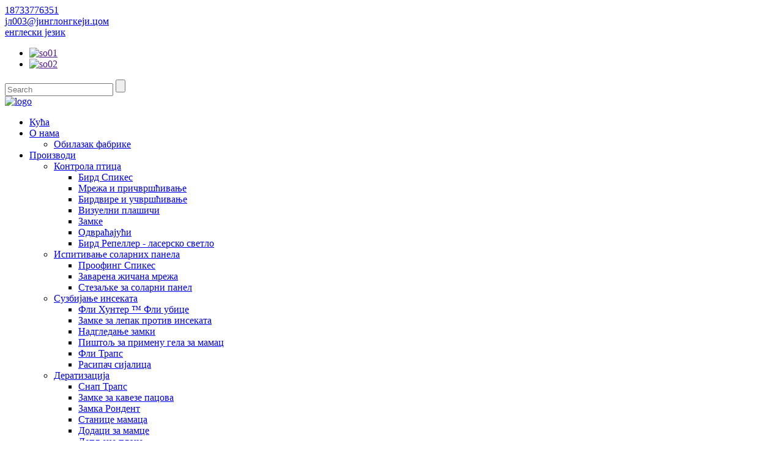

--- FILE ---
content_type: text/html
request_url: http://sr.jlpestsupplies.com/new-stainless-steel-girder-clips-product/
body_size: 9466
content:
<!DOCTYPE html>
<html dir="ltr" lang="en">
<head>
<title>Кинеска производња и израда нових квачица од нерђајућег челика | Јинглонг</title>
<meta content="text/html; charset=utf-8" http-equiv="Content-Type"/>
<meta content="width=device-width,initial-scale=1,minimum-scale=1,maximum-scale=1,user-scalable=no" name="viewport"/>
<link href="" rel="apple-touch-icon-precomposed"/>
<meta content="telephone=no" name="format-detection"/>
<meta content="yes" name="apple-mobile-web-app-capable"/>
<meta content="black" name="apple-mobile-web-app-status-bar-style"/>
<meta content="https://www.jlpestsupplies.com:443/new-stainless-steel-girder-clips-product/" property="og:url"/>
<meta content="Нове копче од носача од нерђајућег челика" property="og:title"/>
<meta content="
Нове копче од носача од нерђајућег челика Снажна копча носача која се набија чекићем омогућава причвршћивање кабла на челичне греде. НФ1508 Обујмице за носаче 3-8мм, нерђајући челик НФ1509 Обујмице за носаче 8-14мм, нерђајући челик НФ1510 Обујмице за носаче 14-20мм, од нерђајућег челика



" property="og:description"/>
<meta content="product" property="og:type"/>
<meta content="//cdncn.goodao.net/jlpestsupplies/jxmhc3dknp4.jpg" property="og:image"/>
<meta content="https://www.jlpestsupplies.com/" property="og:site_name"/>
<link href="//cdncn.goodao.net/jlpestsupplies/style/global/style.css" rel="stylesheet"/>
<link href="//cdncn.goodao.net/jlpestsupplies/style/public/public.css" rel="stylesheet"/>
<link href="//cdncn.goodao.net/jlpestsupplies/logo3.png" rel="shortcut icon"/>
<meta content="pat" name="author"/>
<meta content="Нови носачи носача од нерђајућег челика Снажна копча носача која се набија чекићем омогућава причвршћивање кабла на челичне греде. НФ1508 Нове копче носача 3-8 мм, нерђајуће" itemprop="description" name="description"/>
<link href="https://www.jlpestsupplies.com/new-stainless-steel-girder-clips-product/" rel="canonical"/>
</head>
<body>
<section class="container">
<header class="head-wrapper">
<nav class="topbar">
<section class="layout">
<div class="gm-sep head-contact">
<div class="head-phone"><a href="tel:18733776351"><span>
          18733776351          </span></a></div>
<div class="head-email"><a class="add_email12" href="javascript:"><span>
          јл003@јинглонгкеји.цом          </span></a></div>
</div>
<div class="change-language ensemble">
<div class="change-language-info">
<div class="change-language-title medium-title">
<div class="language-flag language-flag-en"><a href="https://www.jlpestsupplies.com/"><b class="country-flag"></b><span>енглески језик</span> </a></div>
<b class="language-icon"></b>
</div>
<div class="change-language-cont sub-content">
<div class="empty"></div>
</div>
</div>
</div>
<!--theme077--> <ul class="social-list">
<li><a href="" target="_blank"><img alt="so01" src="//cdncn.goodao.net/jlpestsupplies/so011.png"/></a></li>
<li><a href="" target="_blank"><img alt="so02" src="//cdncn.goodao.net/jlpestsupplies/so021.png"/></a></li>
</ul>
<section class="head-search">
<div class="head-search-form">
<form action="/search.php" method="get">
<input class="search-ipt" id="s" name="s" placeholder="Search" type="text"/>
<input name="cat" type="hidden" value="490"/>
<input class="search-btn" id="searchsubmit" type="submit" value=""/>
</form>
</div>
<span class="search-toggle"></span> </section>
</section>
</nav>
<nav class="nav-bar">
<section class="nav-wrap">
<div class="logo"> <a href="http://sr.jlpestsupplies.com/">
<img alt="logo" src="//cdncn.goodao.net/jlpestsupplies/logo2.png"/>
</a></div>
<ul class="nav">
<li><a href="/">Кућа</a></li>
<li><a href="http://sr.jlpestsupplies.com/about-us/">О нама</a>
<ul class="sub-menu">
<li><a href="http://sr.jlpestsupplies.com/factory-tour/">Обилазак фабрике</a></li>
</ul>
</li>
<li class="current-post-ancestor current-menu-parent"><a href="http://sr.jlpestsupplies.com/products/">Производи</a>
<ul class="sub-menu">
<li class="current-post-ancestor current-menu-parent"><a href="http://sr.jlpestsupplies.com/bird-control/">Контрола птица</a>
<ul class="sub-menu">
<li><a href="http://sr.jlpestsupplies.com/bird-spikes/">Бирд Спикес</a></li>
<li class="current-post-ancestor current-menu-parent"><a href="http://sr.jlpestsupplies.com/netting-and-fixings/">Мрежа и причвршћивање</a></li>
<li><a href="http://sr.jlpestsupplies.com/birdwire-and-fixings/">Бирдвире и учвршћивање</a></li>
<li><a href="http://sr.jlpestsupplies.com/visual-scarers/">Визуелни плашичи</a></li>
<li><a href="http://sr.jlpestsupplies.com/traps/">Замке</a></li>
<li><a href="http://sr.jlpestsupplies.com/deterrents/">Одвраћајући</a></li>
<li><a href="http://sr.jlpestsupplies.com/bird-repeller-laser-light/">Бирд Репеллер - ласерско светло</a></li>
</ul>
</li>
<li><a href="http://sr.jlpestsupplies.com/solar-panel-proofing/">Испитивање соларних панела</a>
<ul class="sub-menu">
<li><a href="http://sr.jlpestsupplies.com/proofing-spikes/">Проофинг Спикес</a></li>
<li><a href="http://sr.jlpestsupplies.com/welded-wire-mesh/">Заварена жичана мрежа</a></li>
<li><a href="http://sr.jlpestsupplies.com/solar-panel-clips/">Стезаљке за соларни панел</a></li>
</ul>
</li>
<li><a href="http://sr.jlpestsupplies.com/insect-control/">Сузбијање инсеката</a>
<ul class="sub-menu">
<li><a href="http://sr.jlpestsupplies.com/fly-hunter-fly-killers/">Фли Хунтер ™ Фли убице</a></li>
<li><a href="http://sr.jlpestsupplies.com/insect-glue-traps/">Замке за лепак против инсеката</a></li>
<li><a href="http://sr.jlpestsupplies.com/monitoring-traps/">Надгледање замки</a></li>
<li><a href="http://sr.jlpestsupplies.com/bait-gel-application-guns/">Пиштољ за примену гела за мамац</a></li>
<li><a href="http://sr.jlpestsupplies.com/fly-traps/">Фли Трапс</a></li>
<li><a href="http://sr.jlpestsupplies.com/bulb-duster/">Расипач сијалица</a></li>
</ul>
</li>
<li><a href="http://sr.jlpestsupplies.com/rodent-control/">Дератизација</a>
<ul class="sub-menu">
<li><a href="http://sr.jlpestsupplies.com/snap-traps/">Снап Трапс</a></li>
<li><a href="http://sr.jlpestsupplies.com/rat-cage-traps/">Замке за кавезе пацова</a></li>
<li><a href="http://sr.jlpestsupplies.com/rondent-trap/">Замка Рондент</a></li>
<li><a href="http://sr.jlpestsupplies.com/bait-stations/">Станице мамаца</a></li>
<li><a href="http://sr.jlpestsupplies.com/bait-station-accessories/">Додаци за мамце</a></li>
<li><a href="http://sr.jlpestsupplies.com/glueboards/">Лепљене плоче</a></li>
<li><a href="http://sr.jlpestsupplies.com/proofing-products/">Исправљање производа</a></li>
<li><a href="http://sr.jlpestsupplies.com/drain-equipments/">Одводна опрема</a></li>
<li><a href="http://sr.jlpestsupplies.com/electric-roden-killer/">Електрични убица Роден</a></li>
</ul>
</li>
<li><a href="http://sr.jlpestsupplies.com/wildlife-animal-control/">Контрола дивљих животиња</a>
<ul class="sub-menu">
<li><a href="http://sr.jlpestsupplies.com/live-catch-cage-traps/">Замке кавеза уживо</a></li>
<li><a href="http://sr.jlpestsupplies.com/mole-trap/">Замка за кртице</a></li>
<li><a href="http://sr.jlpestsupplies.com/snake-tong/">Снаке Тонг</a></li>
</ul>
</li>
<li><a href="http://sr.jlpestsupplies.com/mps-system/">МПС систем</a></li>
</ul>
</li>
<li><a href="http://sr.jlpestsupplies.com/news_catalog/news-events/">ВЕСТИ И ДОГАЂАЈИ</a></li>
<li><a href="http://sr.jlpestsupplies.com/news_catalog/blog/">БЛОГ</a></li>
<li><a href="http://sr.jlpestsupplies.com/contact-us/">Контактирајте нас</a></li>
</ul>
</section>
</nav>
</header>
<nav class="path-bar">
<ul class="path-nav">
<li> <a href="http://sr.jlpestsupplies.com/" itemprop="breadcrumb">Кућа</a></li><li> <a href="http://sr.jlpestsupplies.com/products/" itemprop="breadcrumb" title="Products">Производи</a> </li><li> <a href="http://sr.jlpestsupplies.com/bird-control/" itemprop="breadcrumb" title="Bird Control">Контрола птица</a> </li><li> <a href="http://sr.jlpestsupplies.com/netting-and-fixings/" itemprop="breadcrumb" title="Netting and Fixings">Мрежа и причвршћивање</a> </li>
</ul>
</nav>
<div id="loading"></div>
<section class="page-layout">
<section class="layout">
<!-- aside begin -->
<aside class="aside">
<section class="aside-wrap">
<section class="side-widget">
<div class="side-tit-bar">
<h4 class="side-tit">Категорије</h4>
</div>
<div class="side-cate side-hide">
<ul class="side-cate-menu">
<li class="current-post-ancestor current-menu-parent"><a href="http://sr.jlpestsupplies.com/bird-control/">Контрола птица</a>
<ul class="sub-menu">
<li><a href="http://sr.jlpestsupplies.com/bird-spikes/">Бирд Спикес</a></li>
<li class="current-post-ancestor current-menu-parent"><a href="http://sr.jlpestsupplies.com/netting-and-fixings/">Мрежа и причвршћивање</a></li>
<li><a href="http://sr.jlpestsupplies.com/birdwire-and-fixings/">Бирдвире и учвршћивање</a></li>
<li><a href="http://sr.jlpestsupplies.com/visual-scarers/">Визуелни плашичи</a></li>
<li><a href="http://sr.jlpestsupplies.com/traps/">Замке</a></li>
<li><a href="http://sr.jlpestsupplies.com/deterrents/">Одвраћајући</a></li>
<li><a href="http://sr.jlpestsupplies.com/bird-repeller-laser-light/">Бирд Репеллер - ласерско светло</a></li>
</ul>
</li>
<li><a href="http://sr.jlpestsupplies.com/solar-panel-proofing/">Испитивање соларних панела</a>
<ul class="sub-menu">
<li><a href="http://sr.jlpestsupplies.com/proofing-spikes/">Проофинг Спикес</a></li>
<li><a href="http://sr.jlpestsupplies.com/welded-wire-mesh/">Заварена жичана мрежа</a></li>
<li><a href="http://sr.jlpestsupplies.com/solar-panel-clips/">Стезаљке за соларни панел</a></li>
</ul>
</li>
<li><a href="http://sr.jlpestsupplies.com/insect-control/">Сузбијање инсеката</a>
<ul class="sub-menu">
<li><a href="http://sr.jlpestsupplies.com/fly-hunter-fly-killers/">Фли Хунтер ™ Фли убице</a></li>
<li><a href="http://sr.jlpestsupplies.com/insect-glue-traps/">Замке за лепак против инсеката</a></li>
<li><a href="http://sr.jlpestsupplies.com/monitoring-traps/">Надгледање замки</a></li>
<li><a href="http://sr.jlpestsupplies.com/bait-gel-application-guns/">Пиштољ за примену гела за мамац</a></li>
<li><a href="http://sr.jlpestsupplies.com/fly-traps/">Фли Трапс</a></li>
<li><a href="http://sr.jlpestsupplies.com/bulb-duster/">Расипач сијалица</a></li>
</ul>
</li>
<li><a href="http://sr.jlpestsupplies.com/rodent-control/">Дератизација</a>
<ul class="sub-menu">
<li><a href="http://sr.jlpestsupplies.com/snap-traps/">Снап Трапс</a></li>
<li><a href="http://sr.jlpestsupplies.com/rat-cage-traps/">Замке за кавезе пацова</a></li>
<li><a href="http://sr.jlpestsupplies.com/rondent-trap/">Замка Рондент</a></li>
<li><a href="http://sr.jlpestsupplies.com/bait-stations/">Станице мамаца</a></li>
<li><a href="http://sr.jlpestsupplies.com/bait-station-accessories/">Додаци за мамце</a></li>
<li><a href="http://sr.jlpestsupplies.com/glueboards/">Лепљене плоче</a></li>
<li><a href="http://sr.jlpestsupplies.com/proofing-products/">Исправљање производа</a></li>
<li><a href="http://sr.jlpestsupplies.com/drain-equipments/">Одводна опрема</a></li>
<li><a href="http://sr.jlpestsupplies.com/electric-roden-killer/">Електрични убица Роден</a></li>
</ul>
</li>
<li><a href="http://sr.jlpestsupplies.com/wildlife-animal-control/">Контрола дивљих животиња</a>
<ul class="sub-menu">
<li><a href="http://sr.jlpestsupplies.com/live-catch-cage-traps/">Замке кавеза уживо</a></li>
<li><a href="http://sr.jlpestsupplies.com/mole-trap/">Замка за кртице</a></li>
<li><a href="http://sr.jlpestsupplies.com/snake-tong/">Снаке Тонг</a></li>
</ul>
</li>
<li><a href="http://sr.jlpestsupplies.com/mps-system/">МПС систем</a></li>
</ul>
</div>
</section>
<section class="side-widget">
<div class="side-tit-bar">
<h4 class="side-tit">Феатуре Продуцтс</h4>
</div>
<section class="products-scroll-list-wrap side-hide">
<a class="products-scroll-btn-prev" href="javascript:"><b></b></a>
<div class="products-scroll-list">
<ul>
<li>
<a href="http://sr.jlpestsupplies.com/6803-stainless-steel-frame-glue-board-fly-trap-lamp-product/"><img alt="6803 Stainless Steel Frame Glue Board Fly Trap Lamp" src="//cdncn.goodao.net/jlpestsupplies/image15-300x200.jpg"/></a>
<div class="pd-info">
<div class="pd-name"><a href="http://sr.jlpestsupplies.com/6803-stainless-steel-frame-glue-board-fly-trap-lamp-product/">6803 Лампа за летење у облику оквира од нехрђајућег челика</a></div>
</div>
</li>
<li>
<a href="http://sr.jlpestsupplies.com/snake-tong-product/"><img alt="Snake Tong" src="//cdncn.goodao.net/jlpestsupplies/iu2tar2c4g0.jpg"/></a>
<div class="pd-info">
<div class="pd-name"><a href="http://sr.jlpestsupplies.com/snake-tong-product/">Снаке Тонг</a></div>
</div>
</li>
<li>
<a href="http://sr.jlpestsupplies.com/foldable-screen-rat-traps-3006-product/"><img alt="Foldable Screen Rat Traps 3006" src="//cdncn.goodao.net/jlpestsupplies/ut3haekjc33.jpg"/></a>
<div class="pd-info">
<div class="pd-name"><a href="http://sr.jlpestsupplies.com/foldable-screen-rat-traps-3006-product/">Преклопни заслон за замке пацова 3006</a></div>
</div>
</li>
<li>
<a href="http://sr.jlpestsupplies.com/bird-spike-s40-product/"><img alt="Bird Spike S40" src="//cdncn.goodao.net/jlpestsupplies/fvr1z3e4xdd.jpg"/></a>
<div class="pd-info">
<div class="pd-name"><a href="http://sr.jlpestsupplies.com/bird-spike-s40-product/">Бирд Спике С40</a></div>
</div>
</li>
<li>
<a href="http://sr.jlpestsupplies.com/bird-spike-5010-50-product/"><img alt="Bird Spike 5010-50" src="//cdncn.goodao.net/jlpestsupplies/jfg00vtmof2.jpg"/></a>
<div class="pd-info">
<div class="pd-name"><a href="http://sr.jlpestsupplies.com/bird-spike-5010-50-product/">Бирд Спике 5010-50</a></div>
</div>
</li>
</ul>
</div>
<a class="products-scroll-btn-next" href="javascript:"><b></b></a>
</section>
</section>
</section>
</aside> <!--// aisde end -->
<!-- main begin -->
<section class="products-main">
<section class="detail-wrap">
<!-- product info -->
<section class="product-intro">
<h1 class="product-title">Нове копче од носача од нерђајућег челика</h1>
<div class="product-view">
<!-- Piliang S-->
<!-- Piliang E-->
<div class="product-image"><a class="cloud-zoom" data-zoom="adjustX:0, adjustY:0" href="//cdncn.goodao.net/jlpestsupplies/jxmhc3dknp4.jpg" id="zoom1" target="_blank">
<img alt="New Stainless Steel Girder Clips Featured Image" itemprop="image" src="//cdncn.goodao.net/jlpestsupplies/jxmhc3dknp4.jpg" style="width:100%" title=""/></a>
</div>
<div class="image-additional">
<ul>
<li class="current"><a class="cloud-zoom-gallery item" data-zoom="useZoom:zoom1, smallImage://cdncn.goodao.net/jlpestsupplies/jxmhc3dknp4.jpg" href="//cdncn.goodao.net/jlpestsupplies/jxmhc3dknp4.jpg" target="_blank"><img alt="New Stainless Steel Girder Clips" src="//cdncn.goodao.net/jlpestsupplies/jxmhc3dknp4.jpg"/></a></li>
</ul>
</div>
</div>
<section class="product-summary">
<div class="product-meta">
<h3>Кратак опис:</h3>
<p></p><p>Нове копче од носача од нерђајућег челика
</p><ul><a>Референца:</a>
<p>Нове копче од носача од нерђајућег челика </p>
<p>Снажна копча носача на чекић омогућава кабел да се причврсти на челичне греде.</p>
<p><br/></p>
<p>НФ1508 Нове копче за носаче 3-8 мм, нерђајући челик</p>
<p>НФ1509 Нове копче за носаче 8-14мм, нерђајући челик</p>
<p>НФ1510 Нове копче за носаче 14-20мм, нерђајући челик </p>
</ul>
<br/>
</div>
<div class="gm-sep product-btn-wrap">
<a class="email" href="javascript:" onclick="showMsgPop();" target="_blank">Пошаљите нам е-маил</a>
<a class="pdf" href="/downloadpdf.php?id=1314" rel="external nofollow" target="_blank">Преузми у ПДФ-у</a>
</div>
<div class="share-this"><div class="addthis_sharing_toolbox"></div></div>
</section>
</section>
<section class="tab-content-wrap product-detail">
<div class="tab-title-bar detail-tabs">
<h2 class="tab-title title current"><span>Детаљи производа</span></h2>
<h2 class="tab-title title"><span>Ознаке производа</span></h2>
</div>
<section class="tab-panel-wrap">
<section class="tab-panel disabled entry">
<section class="tab-panel-content">
<div class="chanxiang">
<p style="white-space: normal;">Нове копче од носача од нерђајућег челика </p>
<p style="white-space: normal;">Снажна копча носача на чекић омогућава кабел да се причврсти на челичне греде.</p>
<p style="white-space: normal;"><br/></p>
<p style="white-space: normal;">НФ1508 Нове копче за носаче 3-8 мм, нерђајући челик</p>
<p style="white-space: normal;">НФ1509 Нове копче за носаче 8-14мм, нерђајући челик</p>
<p style="white-space: normal;">НФ1510 Нове копче за носаче 14-20мм, нерђајући челик</p>
<p style="text-align:center"><img alt="New Stainless Steel.jpg" src="//www.jlpestsupplies.com/uploads/ymdfp35gr2l.jpg" title="1531120204350515.jpg"/></p>
<p><br/></p>
</div>
<!--<div id="downaspdf">
                    <a title="Download this Product as PDF" href="/downloadpdf.php?id=1314" rel="external nofollow"><span>Download as PDF</span></a>
                </div>-->
<div class="clear"></div>
<hr/>
<li><b>Претходна:</b> <a href="http://sr.jlpestsupplies.com/bait-station-jl4801-product/" rel="prev">Станица за мамац ЈЛ4801</a></li>
<li><b>Следећи:</b> <a href="http://sr.jlpestsupplies.com/stainless-steel-welded-mesh-product/" rel="next">Заварена мрежа од нерђајућег челика</a></li>
<hr/>
</section>
</section>
<section class="tab-panel disabled entry">
<section class="tab-panel-content">
</section>
</section>
</section>
</section>
<section class="inquiry-form-wrap ct-inquiry-form" id="send-email"><script src="//www.globalso.site/form.js" type="text/javascript"></script></section>
<section class="goods-may-like">
<div class="goods-tbar"><h2 class="title">Повезани производи</h2></div>
<section class="goods-items-wrap">
<section class="goods-items">
<div class="product-item">
<div class="item-wrap">
<div class="pd-img">
<a href="http://sr.jlpestsupplies.com/hdpe-bird-net-2-product/" target="_blank" title="HDPE Bird Net"><img alt="HDPE Bird Net" src="//cdncn.goodao.net/jlpestsupplies/mum04c5xqht.jpg"/></a>
</div>
<div class="pd-info">
<h3 class="pd-name"><a href="http://sr.jlpestsupplies.com/hdpe-bird-net-2-product/">ХДПЕ мрежа за птице</a></h3>
</div>
</div>
</div>
<div class="product-item">
<div class="item-wrap">
<div class="pd-img">
<a href="http://sr.jlpestsupplies.com/bird-spike-s40-product/" target="_blank" title="Bird Spike S40"><img alt="Bird Spike S40" src="//cdncn.goodao.net/jlpestsupplies/fvr1z3e4xdd.jpg"/></a>
</div>
<div class="pd-info">
<h3 class="pd-name"><a href="http://sr.jlpestsupplies.com/bird-spike-s40-product/">Бирд Спике С40</a></h3>
</div>
</div>
</div>
<div class="product-item">
<div class="item-wrap">
<div class="pd-img">
<a href="http://sr.jlpestsupplies.com/split-pin-product/" target="_blank" title="Split Pin"><img alt="Split Pin" src="//cdncn.goodao.net/jlpestsupplies/sz3yow0lvdq.jpg"/></a>
</div>
<div class="pd-info">
<h3 class="pd-name"><a href="http://sr.jlpestsupplies.com/split-pin-product/">Сплит Пин</a></h3>
</div>
</div>
</div>
<div class="product-item">
<div class="item-wrap">
<div class="pd-img">
<a href="http://sr.jlpestsupplies.com/daddi-long-legs-product/" target="_blank" title="Daddi Long Legs"><img alt="Daddi Long Legs" src="//cdncn.goodao.net/jlpestsupplies/whpamzsj3gf.jpg"/></a>
</div>
<div class="pd-info">
<h3 class="pd-name"><a href="http://sr.jlpestsupplies.com/daddi-long-legs-product/">Дадди Дуге ноге</a></h3>
</div>
</div>
</div>
<div class="product-item">
<div class="item-wrap">
<div class="pd-img">
<a href="http://sr.jlpestsupplies.com/bird-spike-g24-product/" target="_blank" title="Bird Spike G24"><img alt="Bird Spike G24" src="//cdncn.goodao.net/jlpestsupplies/image220-300x200.jpg"/></a>
</div>
<div class="pd-info">
<h3 class="pd-name"><a href="http://sr.jlpestsupplies.com/bird-spike-g24-product/">Бирд Спике Г24</a></h3>
</div>
</div>
</div>
<div class="product-item">
<div class="item-wrap">
<div class="pd-img">
<a href="http://sr.jlpestsupplies.com/bird-spike-e30-product/" target="_blank" title="Bird Spike E30"><img alt="Bird Spike E30" src="//cdncn.goodao.net/jlpestsupplies/fptwsrakqga.jpg"/></a>
</div>
<div class="pd-info">
<h3 class="pd-name"><a href="http://sr.jlpestsupplies.com/bird-spike-e30-product/">Бирд Спике Е30</a></h3>
</div>
</div>
</div>
</section>
</section>
</section>
</section>
</section>
<!--// main end -->
<div class="clear"></div>
</section>
</section>
<footer class="foot-wrapper">
<div class="layout">
<div class="gm-sep foot-items">
<section class="foot-item foot-item-contact">
<div class="foot-cont">
<ul class="foot-contact-list">
<li class="foot-phone"><span class="item-label">Тел: </span><span class="item-txt">18733776351</span></li> <li class="foot-email"><span class="item-label">Е-маил: </span><span class="item-txt"><a class="add_email12" href="mailto:jl003@jinglongkeji.com">јл003@јинглонгкеји.цом</a></span></li> <li class="foot-addr"><span class="item-label">Адреса: </span><span class="item-txt">Село Гуокиао, град Иукиао, округ Донггуанг, град Цангзхоу, провинција Хебеи, Кина</span></li> </ul>
</div>
</section>
<section class="foot-item foot-item-inquiry">
<h2 class="foot-tit">Упит за ценовник</h2>
<div class="foot-cont">
<div class="subscribe">
<p>За упите о нашим производима или ценовнику, оставите нам своју е-пошту и контактираћемо у року од 24 сата.</p>
<div class="subscribe-form">
<a class="email inquiryfoot" onclick="showMsgPop();">Упит за ценовник</a>
</div>
</div>
</div>
</section>
</div>
</div>
<section class="footer">
<div class="layout">
<ul class="foot-nav">
<li><a href="http://sr.jlpestsupplies.com/about-us/">О нама</a></li>
<li class="current-post-ancestor current-menu-parent"><a href="http://sr.jlpestsupplies.com/products/">Производи</a></li>
<li><a href="http://sr.jlpestsupplies.com/news_catalog/news-events/">ВЕСТИ И ДОГАЂАЈИ</a></li>
<li><a href="http://sr.jlpestsupplies.com/news_catalog/blog/">БЛОГ</a></li>
<li><a href="http://sr.jlpestsupplies.com/contact-us/">Контактирајте нас</a></li>
</ul>
<div class="copyright">© Цопиригхт - 2019-2020: Сва права задржана.   </div>
</div>
</section>
</footer>
<div class="foot-gotop"></div>
<aside class="scrollsidebar" id="scrollsidebar">
<section class="side_content">
<div class="side_list">
<header class="hd"><img alt="Online Inuiry" src="//cdn.goodao.net/title_pic.png"/></header>
<div class="cont">
<li><a class="email" href="javascript:" onclick="showMsgPop();">Шаљи имејл</a></li>
</div>
<div class="side_title"><a class="close_btn"><span>x</span></a></div>
</div>
</section>
<div class="show_btn"></div>
</aside>
<section class="inquiry-pop-bd">
<section class="inquiry-pop">
<i class="ico-close-pop" onclick="hideMsgPop();"></i>
<script src="//www.globalso.site/form.js" type="text/javascript"></script>
</section>
</section>
<script src="//cdncn.goodao.net/jlpestsupplies/style/global/js/jquery.min.js" type="text/javascript"></script>
<script src="//cdncn.goodao.net/jlpestsupplies/style/global/js/common.js" type="text/javascript"></script>
<script src="//cdncn.goodao.net/jlpestsupplies/style/public/public.js" type="text/javascript"></script>
<!--[if lt IE 9]>
<script src="//cdn.goodao.net/jlpestsupplies/style/global/js/html5.js"></script>
<![endif]-->
</section>
<ul class="prisna-wp-translate-seo" id="prisna-translator-seo"><li class="language-flag language-flag-en"><a href="https://www.jlpestsupplies.com/new-stainless-steel-girder-clips-product/" target="_blank" title="English"><b class="country-flag"></b><span>енглески језик</span></a></li><li class="language-flag language-flag-fr"><a href="http://fr.jlpestsupplies.com/new-stainless-steel-girder-clips-product/" target="_blank" title="French"><b class="country-flag"></b><span>Француски</span></a></li><li class="language-flag language-flag-de"><a href="http://de.jlpestsupplies.com/new-stainless-steel-girder-clips-product/" target="_blank" title="German"><b class="country-flag"></b><span>Немачки</span></a></li><li class="language-flag language-flag-pt"><a href="http://pt.jlpestsupplies.com/new-stainless-steel-girder-clips-product/" target="_blank" title="Portuguese"><b class="country-flag"></b><span>Португалски</span></a></li><li class="language-flag language-flag-es"><a href="http://es.jlpestsupplies.com/new-stainless-steel-girder-clips-product/" target="_blank" title="Spanish"><b class="country-flag"></b><span>Шпански</span></a></li><li class="language-flag language-flag-ru"><a href="http://ru.jlpestsupplies.com/new-stainless-steel-girder-clips-product/" target="_blank" title="Russian"><b class="country-flag"></b><span>Руски</span></a></li><li class="language-flag language-flag-ja"><a href="http://ja.jlpestsupplies.com/new-stainless-steel-girder-clips-product/" target="_blank" title="Japanese"><b class="country-flag"></b><span>Јапански</span></a></li><li class="language-flag language-flag-ko"><a href="http://ko.jlpestsupplies.com/new-stainless-steel-girder-clips-product/" target="_blank" title="Korean"><b class="country-flag"></b><span>корејски</span></a></li><li class="language-flag language-flag-ar"><a href="http://ar.jlpestsupplies.com/new-stainless-steel-girder-clips-product/" target="_blank" title="Arabic"><b class="country-flag"></b><span>Арапски</span></a></li><li class="language-flag language-flag-ga"><a href="http://ga.jlpestsupplies.com/new-stainless-steel-girder-clips-product/" target="_blank" title="Irish"><b class="country-flag"></b><span>ирски</span></a></li><li class="language-flag language-flag-el"><a href="http://el.jlpestsupplies.com/new-stainless-steel-girder-clips-product/" target="_blank" title="Greek"><b class="country-flag"></b><span>Грчки</span></a></li><li class="language-flag language-flag-tr"><a href="http://tr.jlpestsupplies.com/new-stainless-steel-girder-clips-product/" target="_blank" title="Turkish"><b class="country-flag"></b><span>Турски</span></a></li><li class="language-flag language-flag-it"><a href="http://it.jlpestsupplies.com/new-stainless-steel-girder-clips-product/" target="_blank" title="Italian"><b class="country-flag"></b><span>Италијан</span></a></li><li class="language-flag language-flag-da"><a href="http://da.jlpestsupplies.com/new-stainless-steel-girder-clips-product/" target="_blank" title="Danish"><b class="country-flag"></b><span>Дански</span></a></li><li class="language-flag language-flag-ro"><a href="http://ro.jlpestsupplies.com/new-stainless-steel-girder-clips-product/" target="_blank" title="Romanian"><b class="country-flag"></b><span>Румунски</span></a></li><li class="language-flag language-flag-id"><a href="http://id.jlpestsupplies.com/new-stainless-steel-girder-clips-product/" target="_blank" title="Indonesian"><b class="country-flag"></b><span>Индонежански</span></a></li><li class="language-flag language-flag-cs"><a href="http://cs.jlpestsupplies.com/new-stainless-steel-girder-clips-product/" target="_blank" title="Czech"><b class="country-flag"></b><span>Чешки</span></a></li><li class="language-flag language-flag-af"><a href="http://af.jlpestsupplies.com/new-stainless-steel-girder-clips-product/" target="_blank" title="Afrikaans"><b class="country-flag"></b><span>Африкаанс</span></a></li><li class="language-flag language-flag-sv"><a href="http://sv.jlpestsupplies.com/new-stainless-steel-girder-clips-product/" target="_blank" title="Swedish"><b class="country-flag"></b><span>Шведски</span></a></li><li class="language-flag language-flag-pl"><a href="http://pl.jlpestsupplies.com/new-stainless-steel-girder-clips-product/" target="_blank" title="Polish"><b class="country-flag"></b><span>Пољски</span></a></li><li class="language-flag language-flag-eu"><a href="http://eu.jlpestsupplies.com/new-stainless-steel-girder-clips-product/" target="_blank" title="Basque"><b class="country-flag"></b><span>Баскијски</span></a></li><li class="language-flag language-flag-ca"><a href="http://ca.jlpestsupplies.com/new-stainless-steel-girder-clips-product/" target="_blank" title="Catalan"><b class="country-flag"></b><span>Каталонски</span></a></li><li class="language-flag language-flag-eo"><a href="http://eo.jlpestsupplies.com/new-stainless-steel-girder-clips-product/" target="_blank" title="Esperanto"><b class="country-flag"></b><span>Есперанто</span></a></li><li class="language-flag language-flag-hi"><a href="http://hi.jlpestsupplies.com/new-stainless-steel-girder-clips-product/" target="_blank" title="Hindi"><b class="country-flag"></b><span>Хинди</span></a></li><li class="language-flag language-flag-lo"><a href="http://lo.jlpestsupplies.com/new-stainless-steel-girder-clips-product/" target="_blank" title="Lao"><b class="country-flag"></b><span>Лао</span></a></li><li class="language-flag language-flag-sq"><a href="http://sq.jlpestsupplies.com/new-stainless-steel-girder-clips-product/" target="_blank" title="Albanian"><b class="country-flag"></b><span>Албански</span></a></li><li class="language-flag language-flag-am"><a href="http://am.jlpestsupplies.com/new-stainless-steel-girder-clips-product/" target="_blank" title="Amharic"><b class="country-flag"></b><span>Амхарски</span></a></li><li class="language-flag language-flag-hy"><a href="http://hy.jlpestsupplies.com/new-stainless-steel-girder-clips-product/" target="_blank" title="Armenian"><b class="country-flag"></b><span>Јерменски</span></a></li><li class="language-flag language-flag-az"><a href="http://az.jlpestsupplies.com/new-stainless-steel-girder-clips-product/" target="_blank" title="Azerbaijani"><b class="country-flag"></b><span>Азербејџански</span></a></li><li class="language-flag language-flag-be"><a href="http://be.jlpestsupplies.com/new-stainless-steel-girder-clips-product/" target="_blank" title="Belarusian"><b class="country-flag"></b><span>Белоруски</span></a></li><li class="language-flag language-flag-bn"><a href="http://bn.jlpestsupplies.com/new-stainless-steel-girder-clips-product/" target="_blank" title="Bengali"><b class="country-flag"></b><span>Бенгалски</span></a></li><li class="language-flag language-flag-bs"><a href="http://bs.jlpestsupplies.com/new-stainless-steel-girder-clips-product/" target="_blank" title="Bosnian"><b class="country-flag"></b><span>Босански</span></a></li><li class="language-flag language-flag-bg"><a href="http://bg.jlpestsupplies.com/new-stainless-steel-girder-clips-product/" target="_blank" title="Bulgarian"><b class="country-flag"></b><span>Бугарски</span></a></li><li class="language-flag language-flag-ceb"><a href="http://ceb.jlpestsupplies.com/new-stainless-steel-girder-clips-product/" target="_blank" title="Cebuano"><b class="country-flag"></b><span>Цебуано</span></a></li><li class="language-flag language-flag-ny"><a href="http://ny.jlpestsupplies.com/new-stainless-steel-girder-clips-product/" target="_blank" title="Chichewa"><b class="country-flag"></b><span>Цхицхева</span></a></li><li class="language-flag language-flag-co"><a href="http://co.jlpestsupplies.com/new-stainless-steel-girder-clips-product/" target="_blank" title="Corsican"><b class="country-flag"></b><span>Корзиканац</span></a></li><li class="language-flag language-flag-hr"><a href="http://hr.jlpestsupplies.com/new-stainless-steel-girder-clips-product/" target="_blank" title="Croatian"><b class="country-flag"></b><span>Хрватски</span></a></li><li class="language-flag language-flag-nl"><a href="http://nl.jlpestsupplies.com/new-stainless-steel-girder-clips-product/" target="_blank" title="Dutch"><b class="country-flag"></b><span>Холандски</span></a></li><li class="language-flag language-flag-et"><a href="http://et.jlpestsupplies.com/new-stainless-steel-girder-clips-product/" target="_blank" title="Estonian"><b class="country-flag"></b><span>Естонски</span></a></li><li class="language-flag language-flag-tl"><a href="http://tl.jlpestsupplies.com/new-stainless-steel-girder-clips-product/" target="_blank" title="Filipino"><b class="country-flag"></b><span>Филипино</span></a></li><li class="language-flag language-flag-fi"><a href="http://fi.jlpestsupplies.com/new-stainless-steel-girder-clips-product/" target="_blank" title="Finnish"><b class="country-flag"></b><span>Фински</span></a></li><li class="language-flag language-flag-fy"><a href="http://fy.jlpestsupplies.com/new-stainless-steel-girder-clips-product/" target="_blank" title="Frisian"><b class="country-flag"></b><span>Фризијски</span></a></li><li class="language-flag language-flag-gl"><a href="http://gl.jlpestsupplies.com/new-stainless-steel-girder-clips-product/" target="_blank" title="Galician"><b class="country-flag"></b><span>Галицијски</span></a></li><li class="language-flag language-flag-ka"><a href="http://ka.jlpestsupplies.com/new-stainless-steel-girder-clips-product/" target="_blank" title="Georgian"><b class="country-flag"></b><span>Грузијски</span></a></li><li class="language-flag language-flag-gu"><a href="http://gu.jlpestsupplies.com/new-stainless-steel-girder-clips-product/" target="_blank" title="Gujarati"><b class="country-flag"></b><span>Гуџаратски</span></a></li><li class="language-flag language-flag-ht"><a href="http://ht.jlpestsupplies.com/new-stainless-steel-girder-clips-product/" target="_blank" title="Haitian"><b class="country-flag"></b><span>Хаитиан</span></a></li><li class="language-flag language-flag-ha"><a href="http://ha.jlpestsupplies.com/new-stainless-steel-girder-clips-product/" target="_blank" title="Hausa"><b class="country-flag"></b><span>Хауса</span></a></li><li class="language-flag language-flag-haw"><a href="http://haw.jlpestsupplies.com/new-stainless-steel-girder-clips-product/" target="_blank" title="Hawaiian"><b class="country-flag"></b><span>Хавајски</span></a></li><li class="language-flag language-flag-iw"><a href="http://iw.jlpestsupplies.com/new-stainless-steel-girder-clips-product/" target="_blank" title="Hebrew"><b class="country-flag"></b><span>Хебрејски</span></a></li><li class="language-flag language-flag-hmn"><a href="http://hmn.jlpestsupplies.com/new-stainless-steel-girder-clips-product/" target="_blank" title="Hmong"><b class="country-flag"></b><span>Хмонг</span></a></li><li class="language-flag language-flag-hu"><a href="http://hu.jlpestsupplies.com/new-stainless-steel-girder-clips-product/" target="_blank" title="Hungarian"><b class="country-flag"></b><span>Мађарски</span></a></li><li class="language-flag language-flag-is"><a href="http://is.jlpestsupplies.com/new-stainless-steel-girder-clips-product/" target="_blank" title="Icelandic"><b class="country-flag"></b><span>Исландски</span></a></li><li class="language-flag language-flag-ig"><a href="http://ig.jlpestsupplies.com/new-stainless-steel-girder-clips-product/" target="_blank" title="Igbo"><b class="country-flag"></b><span>Игбо</span></a></li><li class="language-flag language-flag-jw"><a href="http://jw.jlpestsupplies.com/new-stainless-steel-girder-clips-product/" target="_blank" title="Javanese"><b class="country-flag"></b><span>Јавански</span></a></li><li class="language-flag language-flag-kn"><a href="http://kn.jlpestsupplies.com/new-stainless-steel-girder-clips-product/" target="_blank" title="Kannada"><b class="country-flag"></b><span>Каннада</span></a></li><li class="language-flag language-flag-kk"><a href="http://kk.jlpestsupplies.com/new-stainless-steel-girder-clips-product/" target="_blank" title="Kazakh"><b class="country-flag"></b><span>Казахстански</span></a></li><li class="language-flag language-flag-km"><a href="http://km.jlpestsupplies.com/new-stainless-steel-girder-clips-product/" target="_blank" title="Khmer"><b class="country-flag"></b><span>Кмерски</span></a></li><li class="language-flag language-flag-ku"><a href="http://ku.jlpestsupplies.com/new-stainless-steel-girder-clips-product/" target="_blank" title="Kurdish"><b class="country-flag"></b><span>Курдски</span></a></li><li class="language-flag language-flag-ky"><a href="http://ky.jlpestsupplies.com/new-stainless-steel-girder-clips-product/" target="_blank" title="Kyrgyz"><b class="country-flag"></b><span>Киргишки</span></a></li><li class="language-flag language-flag-la"><a href="http://la.jlpestsupplies.com/new-stainless-steel-girder-clips-product/" target="_blank" title="Latin"><b class="country-flag"></b><span>Латински</span></a></li><li class="language-flag language-flag-lv"><a href="http://lv.jlpestsupplies.com/new-stainless-steel-girder-clips-product/" target="_blank" title="Latvian"><b class="country-flag"></b><span>Летонски</span></a></li><li class="language-flag language-flag-lt"><a href="http://lt.jlpestsupplies.com/new-stainless-steel-girder-clips-product/" target="_blank" title="Lithuanian"><b class="country-flag"></b><span>Литвански</span></a></li><li class="language-flag language-flag-lb"><a href="http://lb.jlpestsupplies.com/new-stainless-steel-girder-clips-product/" target="_blank" title="Luxembou.."><b class="country-flag"></b><span>Лукембоу ..</span></a></li><li class="language-flag language-flag-mk"><a href="http://mk.jlpestsupplies.com/new-stainless-steel-girder-clips-product/" target="_blank" title="Macedonian"><b class="country-flag"></b><span>Македонски</span></a></li><li class="language-flag language-flag-mg"><a href="http://mg.jlpestsupplies.com/new-stainless-steel-girder-clips-product/" target="_blank" title="Malagasy"><b class="country-flag"></b><span>Мадагаскарски</span></a></li><li class="language-flag language-flag-ms"><a href="http://ms.jlpestsupplies.com/new-stainless-steel-girder-clips-product/" target="_blank" title="Malay"><b class="country-flag"></b><span>Малајски</span></a></li><li class="language-flag language-flag-ml"><a href="http://ml.jlpestsupplies.com/new-stainless-steel-girder-clips-product/" target="_blank" title="Malayalam"><b class="country-flag"></b><span>Малајаламски</span></a></li><li class="language-flag language-flag-mt"><a href="http://mt.jlpestsupplies.com/new-stainless-steel-girder-clips-product/" target="_blank" title="Maltese"><b class="country-flag"></b><span>Малтешки</span></a></li><li class="language-flag language-flag-mi"><a href="http://mi.jlpestsupplies.com/new-stainless-steel-girder-clips-product/" target="_blank" title="Maori"><b class="country-flag"></b><span>Маори</span></a></li><li class="language-flag language-flag-mr"><a href="http://mr.jlpestsupplies.com/new-stainless-steel-girder-clips-product/" target="_blank" title="Marathi"><b class="country-flag"></b><span>Маратхи</span></a></li><li class="language-flag language-flag-mn"><a href="http://mn.jlpestsupplies.com/new-stainless-steel-girder-clips-product/" target="_blank" title="Mongolian"><b class="country-flag"></b><span>Монголски</span></a></li><li class="language-flag language-flag-my"><a href="http://my.jlpestsupplies.com/new-stainless-steel-girder-clips-product/" target="_blank" title="Burmese"><b class="country-flag"></b><span>Бурмански</span></a></li><li class="language-flag language-flag-ne"><a href="http://ne.jlpestsupplies.com/new-stainless-steel-girder-clips-product/" target="_blank" title="Nepali"><b class="country-flag"></b><span>Непалски</span></a></li><li class="language-flag language-flag-no"><a href="http://no.jlpestsupplies.com/new-stainless-steel-girder-clips-product/" target="_blank" title="Norwegian"><b class="country-flag"></b><span>Норвешки</span></a></li><li class="language-flag language-flag-ps"><a href="http://ps.jlpestsupplies.com/new-stainless-steel-girder-clips-product/" target="_blank" title="Pashto"><b class="country-flag"></b><span>Пашту</span></a></li><li class="language-flag language-flag-fa"><a href="http://fa.jlpestsupplies.com/new-stainless-steel-girder-clips-product/" target="_blank" title="Persian"><b class="country-flag"></b><span>Перзијски</span></a></li><li class="language-flag language-flag-pa"><a href="http://pa.jlpestsupplies.com/new-stainless-steel-girder-clips-product/" target="_blank" title="Punjabi"><b class="country-flag"></b><span>Панџаби</span></a></li><li class="language-flag language-flag-sr"><a href="http://sr.jlpestsupplies.com/new-stainless-steel-girder-clips-product/" target="_blank" title="Serbian"><b class="country-flag"></b><span>Српски</span></a></li><li class="language-flag language-flag-st"><a href="http://st.jlpestsupplies.com/new-stainless-steel-girder-clips-product/" target="_blank" title="Sesotho"><b class="country-flag"></b><span>Сезото</span></a></li><li class="language-flag language-flag-si"><a href="http://si.jlpestsupplies.com/new-stainless-steel-girder-clips-product/" target="_blank" title="Sinhala"><b class="country-flag"></b><span>Синхала</span></a></li><li class="language-flag language-flag-sk"><a href="http://sk.jlpestsupplies.com/new-stainless-steel-girder-clips-product/" target="_blank" title="Slovak"><b class="country-flag"></b><span>Словачки</span></a></li><li class="language-flag language-flag-sl"><a href="http://sl.jlpestsupplies.com/new-stainless-steel-girder-clips-product/" target="_blank" title="Slovenian"><b class="country-flag"></b><span>Словеначки</span></a></li><li class="language-flag language-flag-so"><a href="http://so.jlpestsupplies.com/new-stainless-steel-girder-clips-product/" target="_blank" title="Somali"><b class="country-flag"></b><span>Сомалијски</span></a></li><li class="language-flag language-flag-sm"><a href="http://sm.jlpestsupplies.com/new-stainless-steel-girder-clips-product/" target="_blank" title="Samoan"><b class="country-flag"></b><span>Самоански</span></a></li><li class="language-flag language-flag-gd"><a href="http://gd.jlpestsupplies.com/new-stainless-steel-girder-clips-product/" target="_blank" title="Scots Gaelic"><b class="country-flag"></b><span>Шкотски галски</span></a></li><li class="language-flag language-flag-sn"><a href="http://sn.jlpestsupplies.com/new-stainless-steel-girder-clips-product/" target="_blank" title="Shona"><b class="country-flag"></b><span>Схона</span></a></li><li class="language-flag language-flag-sd"><a href="http://sd.jlpestsupplies.com/new-stainless-steel-girder-clips-product/" target="_blank" title="Sindhi"><b class="country-flag"></b><span>Синдхи</span></a></li><li class="language-flag language-flag-su"><a href="http://su.jlpestsupplies.com/new-stainless-steel-girder-clips-product/" target="_blank" title="Sundanese"><b class="country-flag"></b><span>Сунданесе</span></a></li><li class="language-flag language-flag-sw"><a href="http://sw.jlpestsupplies.com/new-stainless-steel-girder-clips-product/" target="_blank" title="Swahili"><b class="country-flag"></b><span>Свахили</span></a></li><li class="language-flag language-flag-tg"><a href="http://tg.jlpestsupplies.com/new-stainless-steel-girder-clips-product/" target="_blank" title="Tajik"><b class="country-flag"></b><span>Таџички</span></a></li><li class="language-flag language-flag-ta"><a href="http://ta.jlpestsupplies.com/new-stainless-steel-girder-clips-product/" target="_blank" title="Tamil"><b class="country-flag"></b><span>Тамилски</span></a></li><li class="language-flag language-flag-te"><a href="http://te.jlpestsupplies.com/new-stainless-steel-girder-clips-product/" target="_blank" title="Telugu"><b class="country-flag"></b><span>Телушки</span></a></li><li class="language-flag language-flag-th"><a href="http://th.jlpestsupplies.com/new-stainless-steel-girder-clips-product/" target="_blank" title="Thai"><b class="country-flag"></b><span>Тхаи</span></a></li><li class="language-flag language-flag-uk"><a href="http://uk.jlpestsupplies.com/new-stainless-steel-girder-clips-product/" target="_blank" title="Ukrainian"><b class="country-flag"></b><span>Украјински</span></a></li><li class="language-flag language-flag-ur"><a href="http://ur.jlpestsupplies.com/new-stainless-steel-girder-clips-product/" target="_blank" title="Urdu"><b class="country-flag"></b><span>Урду</span></a></li><li class="language-flag language-flag-uz"><a href="http://uz.jlpestsupplies.com/new-stainless-steel-girder-clips-product/" target="_blank" title="Uzbek"><b class="country-flag"></b><span>Узбечки</span></a></li><li class="language-flag language-flag-vi"><a href="http://vi.jlpestsupplies.com/new-stainless-steel-girder-clips-product/" target="_blank" title="Vietnamese"><b class="country-flag"></b><span>Вијетнамски</span></a></li><li class="language-flag language-flag-cy"><a href="http://cy.jlpestsupplies.com/new-stainless-steel-girder-clips-product/" target="_blank" title="Welsh"><b class="country-flag"></b><span>Велшки</span></a></li><li class="language-flag language-flag-xh"><a href="http://xh.jlpestsupplies.com/new-stainless-steel-girder-clips-product/" target="_blank" title="Xhosa"><b class="country-flag"></b><span>Ксхоса</span></a></li><li class="language-flag language-flag-yi"><a href="http://yi.jlpestsupplies.com/new-stainless-steel-girder-clips-product/" target="_blank" title="Yiddish"><b class="country-flag"></b><span>Јидиш</span></a></li><li class="language-flag language-flag-yo"><a href="http://yo.jlpestsupplies.com/new-stainless-steel-girder-clips-product/" target="_blank" title="Yoruba"><b class="country-flag"></b><span>Јоруба</span></a></li><li class="language-flag language-flag-zu"><a href="http://zu.jlpestsupplies.com/new-stainless-steel-girder-clips-product/" target="_blank" title="Zulu"><b class="country-flag"></b><span>Зулу</span></a></li></ul> <script>
function getCookie(name) {
    var arg = name + "=";
    var alen = arg.length;
    var clen = document.cookie.length;
    var i = 0;
    while (i < clen) {
        var j = i + alen;
        if (document.cookie.substring(i, j) == arg) return getCookieVal(j);
        i = document.cookie.indexOf(" ", i) + 1;
        if (i == 0) break;
    }
    return null;
}
function setCookie(name, value) {
    var expDate = new Date();
    var argv = setCookie.arguments;
    var argc = setCookie.arguments.length;
    var expires = (argc > 2) ? argv[2] : null;
    var path = (argc > 3) ? argv[3] : null;
    var domain = (argc > 4) ? argv[4] : null;
    var secure = (argc > 5) ? argv[5] : false;
    if (expires != null) {
        expDate.setTime(expDate.getTime() + expires);
    }
    document.cookie = name + "=" + escape(value) + ((expires == null) ? "": ("; expires=" + expDate.toUTCString())) + ((path == null) ? "": ("; path=" + path)) + ((domain == null) ? "": ("; domain=" + domain)) + ((secure == true) ? "; secure": "");
}
function getCookieVal(offset) {
    var endstr = document.cookie.indexOf(";", offset);
    if (endstr == -1) endstr = document.cookie.length;
    return unescape(document.cookie.substring(offset, endstr));
}

var firstshow = 0;
var cfstatshowcookie = getCookie('easyiit_stats');
if (cfstatshowcookie != 1) {
    a = new Date();
    h = a.getHours();
    m = a.getMinutes();
    s = a.getSeconds();
    sparetime = 1000 * 60 * 60 * 24 * 1 - (h * 3600 + m * 60 + s) * 1000 - 1;
    setCookie('easyiit_stats', 1, sparetime, '/');
    firstshow = 1;
}
if (!navigator.cookieEnabled) {
    firstshow = 0;
}
var referrer = escape(document.referrer);
var currweb = escape(location.href);
var screenwidth = screen.width;
var screenheight = screen.height;
var screencolordepth = screen.colorDepth;
$(function($){
   $.get("/statistic.php", { action:'stats_init', assort:0, referrer:referrer, currweb:currweb , firstshow:firstshow ,screenwidth:screenwidth, screenheight: screenheight, screencolordepth: screencolordepth, ranstr: Math.random()},function(data){}, "json");
			
});
</script>
</body>
</html><!-- Globalso Cache file was created in 0.14185190200806 seconds, on 24-10-20 11:21:14 --><!-- via php -->